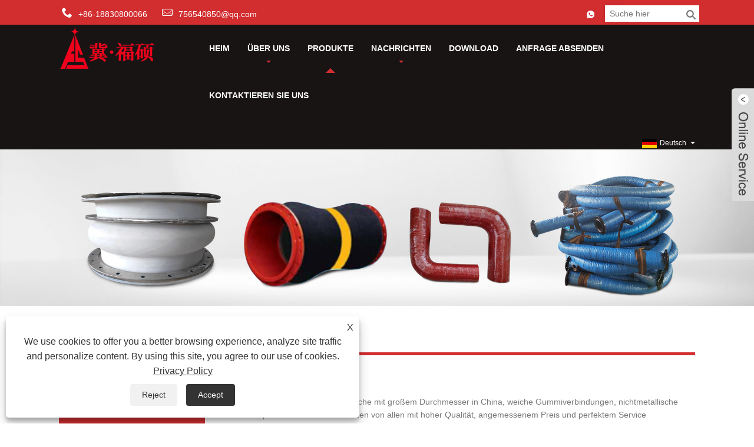

--- FILE ---
content_type: text/html; charset=utf-8
request_url: https://de.fushuorubber.com/products.html
body_size: 10855
content:

<!DOCTYPE HTML>
<html dir="ltr" lang="de">
<head>
    <meta charset="utf-8" />
    
<title>China Gummischlauch mit großem Durchmesser, weiche Gummiverbindung, nichtmetallische Rohrkompensatorfabrik - Fushuo</title>
<meta name="keywords" content="Gummischlauch mit großem Durchmesser, weiche Gummiverbindung, nichtmetallischer Rohrkompensator, China, Fabrik" />
<meta name="description" content="Kaufen Sie Gummischlauch mit großem Durchmesser, weiche Gummiverbindung, nichtmetallischer Rohrkompensator von der Fushuo-Fabrik. Sie können sicher sein, die Produkte in unserer Fabrik zu kaufen, und wir bieten Ihnen den besten Kundendienst und pünktliche Lieferung." />
<link rel="shortcut icon" href="/upload/6819/20220618102343453487.ico" type="image/x-icon" />
<!-- Global site tag (gtag.js) - Google Analytics -->
<script async src="https://www.googletagmanager.com/gtag/js?id=G-N40R06YKEQ"></script>
<script>
  window.dataLayer = window.dataLayer || [];
  function gtag(){dataLayer.push(arguments);}
  gtag('js', new Date());

  gtag('config', 'G-N40R06YKEQ');
</script>
<link rel="dns-prefetch" href="https://style.trade-cloud.com.cn" />
<link rel="dns-prefetch" href="https://i.trade-cloud.com.cn" />
    <meta name="viewport" content="width=device-width, minimum-scale=0.25, maximum-scale=1.6, initial-scale=1.0" />
    <meta name="apple-mobile-web-app-capable" content="yes" />
    <meta name="twitter:card" content="summary" />
    <meta name="twitter:title" content="China Gummischlauch mit großem Durchmesser, weiche Gummiverbindung, nichtmetallische Rohrkompensatorfabrik - Fushuo" />
    <meta name="twitter:description" content="Kaufen Sie Gummischlauch mit großem Durchmesser, weiche Gummiverbindung, nichtmetallischer Rohrkompensator von der Fushuo-Fabrik. Sie können sicher sein, die Produkte in unserer Fabrik zu kaufen, und wir bieten Ihnen den besten Kundendienst und pünktliche Lieferung." />
    <meta name="twitter:image" content="https://de.fushuorubber.com/upload/6819/20220618110840404522.png" />
    <meta property="og:type" content="product" />
    <meta property="og:site_name" content="Hebei Fushuo Metall Gummi Plastic Technology Co., Ltd." />
    <meta property="og:url" content="https://de.fushuorubber.com/products.html" />
    <meta property="og:title" content="China Gummischlauch mit großem Durchmesser, weiche Gummiverbindung, nichtmetallische Rohrkompensatorfabrik - Fushuo" />
    <meta property="og:description" content="Kaufen Sie Gummischlauch mit großem Durchmesser, weiche Gummiverbindung, nichtmetallischer Rohrkompensator von der Fushuo-Fabrik. Sie können sicher sein, die Produkte in unserer Fabrik zu kaufen, und wir bieten Ihnen den besten Kundendienst und pünktliche Lieferung." />
    <link href="https://de.fushuorubber.com/products.html" rel="canonical" />
    
    <link href="https://style.trade-cloud.com.cn/Template/22/css/global.css" rel="stylesheet" type="text/css" media="all" />
    <link href="https://style.trade-cloud.com.cn/Template/22/css/product_list.css" rel="stylesheet" type="text/css" media="all" />
    <link href="https://style.trade-cloud.com.cn/Template/22/css/blockcategories.css" rel="stylesheet" type="text/css" media="all" />
    <link href="https://style.trade-cloud.com.cn/css/jm.css?b=1.2.0.1" rel="stylesheet" type="text/css" media="all" />
    <link href="https://style.trade-cloud.com.cn/Template/22/css/category.css" rel="stylesheet" type="text/css" media="all" />
    
    <script type="application/ld+json">[
  {
    "@context": "https://schema.org/",
    "@type": "BreadcrumbList",
    "ItemListElement": [
      {
        "@type": "ListItem",
        "Name": "Heim",
        "Position": 1,
        "Item": "https://de.fushuorubber.com/"
      },
      {
        "@type": "ListItem",
        "Name": "Produkte",
        "Position": 2,
        "Item": "https://de.fushuorubber.com/products.html"
      }
    ]
  }
]</script>
    <link rel="alternate" hreflang="en"  href="https://www.fushuorubber.com/products.html"/>
<link rel="alternate" hreflang="x-default"  href="https://www.fushuorubber.com/products.html"/>
<link rel="alternate" hreflang="es"  href="https://es.fushuorubber.com/products.html"/>
<link rel="alternate" hreflang="pt"  href="https://pt.fushuorubber.com/products.html"/>
<link rel="alternate" hreflang="ru"  href="https://ru.fushuorubber.com/products.html"/>
<link rel="alternate" hreflang="fr"  href="https://fr.fushuorubber.com/products.html"/>
<link rel="alternate" hreflang="ja"  href="https://ja.fushuorubber.com/products.html"/>
<link rel="alternate" hreflang="de"  href="https://de.fushuorubber.com/products.html"/>
<link rel="alternate" hreflang="vi"  href="https://vi.fushuorubber.com/products.html"/>
<link rel="alternate" hreflang="it"  href="https://it.fushuorubber.com/products.html"/>
<link rel="alternate" hreflang="nl"  href="https://nl.fushuorubber.com/products.html"/>
<link rel="alternate" hreflang="th"  href="https://th.fushuorubber.com/products.html"/>
<link rel="alternate" hreflang="pl"  href="https://pl.fushuorubber.com/products.html"/>
<link rel="alternate" hreflang="ko"  href="https://ko.fushuorubber.com/products.html"/>
<link rel="alternate" hreflang="sv"  href="https://sv.fushuorubber.com/products.html"/>
<link rel="alternate" hreflang="hu"  href="https://hu.fushuorubber.com/products.html"/>
<link rel="alternate" hreflang="ms"  href="https://ms.fushuorubber.com/products.html"/>
<link rel="alternate" hreflang="bn"  href="https://bn.fushuorubber.com/products.html"/>
<link rel="alternate" hreflang="da"  href="https://da.fushuorubber.com/products.html"/>
<link rel="alternate" hreflang="fi"  href="https://fi.fushuorubber.com/products.html"/>
<link rel="alternate" hreflang="hi"  href="https://hi.fushuorubber.com/products.html"/>
<link rel="alternate" hreflang="tl"  href="https://tl.fushuorubber.com/products.html"/>
<link rel="alternate" hreflang="tr"  href="https://tr.fushuorubber.com/products.html"/>
<link rel="alternate" hreflang="ga"  href="https://ga.fushuorubber.com/products.html"/>
<link rel="alternate" hreflang="ar"  href="https://ar.fushuorubber.com/products.html"/>
<link rel="alternate" hreflang="id"  href="https://id.fushuorubber.com/products.html"/>
<link rel="alternate" hreflang="no"  href="https://no.fushuorubber.com/products.html"/>
<link rel="alternate" hreflang="ur"  href="https://ur.fushuorubber.com/products.html"/>
<link rel="alternate" hreflang="cs"  href="https://cs.fushuorubber.com/products.html"/>
<link rel="alternate" hreflang="el"  href="https://el.fushuorubber.com/products.html"/>
<link rel="alternate" hreflang="uk"  href="https://uk.fushuorubber.com/products.html"/>
<link rel="alternate" hreflang="jv"  href="https://jw.fushuorubber.com/products.html"/>
<link rel="alternate" hreflang="fa"  href="https://fa.fushuorubber.com/products.html"/>
<link rel="alternate" hreflang="ta"  href="https://ta.fushuorubber.com/products.html"/>
<link rel="alternate" hreflang="te"  href="https://te.fushuorubber.com/products.html"/>
<link rel="alternate" hreflang="ne"  href="https://ne.fushuorubber.com/products.html"/>
<link rel="alternate" hreflang="my"  href="https://my.fushuorubber.com/products.html"/>
<link rel="alternate" hreflang="bg"  href="https://bg.fushuorubber.com/products.html"/>
<link rel="alternate" hreflang="lo"  href="https://lo.fushuorubber.com/products.html"/>
<link rel="alternate" hreflang="la"  href="https://la.fushuorubber.com/products.html"/>
<link rel="alternate" hreflang="kk"  href="https://kk.fushuorubber.com/products.html"/>
<link rel="alternate" hreflang="eu"  href="https://eu.fushuorubber.com/products.html"/>
<link rel="alternate" hreflang="az"  href="https://az.fushuorubber.com/products.html"/>
<link rel="alternate" hreflang="sk"  href="https://sk.fushuorubber.com/products.html"/>
<link rel="alternate" hreflang="mk"  href="https://mk.fushuorubber.com/products.html"/>
<link rel="alternate" hreflang="lt"  href="https://lt.fushuorubber.com/products.html"/>
<link rel="alternate" hreflang="et"  href="https://et.fushuorubber.com/products.html"/>
<link rel="alternate" hreflang="ro"  href="https://ro.fushuorubber.com/products.html"/>
<link rel="alternate" hreflang="sl"  href="https://sl.fushuorubber.com/products.html"/>
<link rel="alternate" hreflang="mr"  href="https://mr.fushuorubber.com/products.html"/>
<link rel="alternate" hreflang="sr"  href="https://sr.fushuorubber.com/products.html"/>

    
<link href="https://style.trade-cloud.com.cn/Template/22/css/style.css" rel="stylesheet">
<link href="https://style.trade-cloud.com.cn/Template/22/css/mobile.css" rel="stylesheet" media="screen and (max-width:768px)">
<link href="https://style.trade-cloud.com.cn/Template/22/css/language.css" rel="stylesheet">
<link type="text/css" rel="stylesheet" href="https://style.trade-cloud.com.cn/Template/22/css/custom_service_on.css" />
<link type="text/css" rel="stylesheet" href="https://style.trade-cloud.com.cn/Template/22/css/custom_service_off.css" />
<script src="https://style.trade-cloud.com.cn/Template/22/js/jquery.min.js"></script>
<script src="https://style.trade-cloud.com.cn/Template/22/js/owl.carousel.js"></script>
</head>
<body>
    
<header class="head-wrapper">
    <nav class="topbar">
        <section class="layout">
            <div class="head-contact">
                <div class="head-phone"><span data-txt="Phone"><b>+86-18830800066</b></span><a href="tel://+86-18830800066"></a></div>
                <div class="head-email"><span data-txt="Email"><b><a href="/message.html">756540850@qq.com</a></b></span><a href="/message.html"></a></div>
            </div>
            <div class="language">
                <div class="language-info">
                    <div class="language-title">
                        <div class="language-flag"><a title="Deutsch" href="javascript:;"> <b class="country-flag"><img src="/upload/de.gif" alt="Deutsch" /></b> <span>Deutsch</span> </a></div>
                        <b class="language-ico"></b>
                    </div>
                    <div class="language-cont">
                        <ul>
                            <li class="language-flag"> <a title="English" href="https://www.fushuorubber.com"> <b class="country-flag"><img src="/upload/en.gif" alt="English" /></b> <span>English</span> </a> </li><li class="language-flag"> <a title="Español" href="//es.fushuorubber.com"> <b class="country-flag"><img src="/upload/es.gif" alt="Español" /></b> <span>Español</span> </a> </li><li class="language-flag"> <a title="Português" href="//pt.fushuorubber.com"> <b class="country-flag"><img src="/upload/pt.gif" alt="Português" /></b> <span>Português</span> </a> </li><li class="language-flag"> <a title="русский" href="//ru.fushuorubber.com"> <b class="country-flag"><img src="/upload/ru.gif" alt="русский" /></b> <span>русский</span> </a> </li><li class="language-flag"> <a title="Français" href="//fr.fushuorubber.com"> <b class="country-flag"><img src="/upload/fr.gif" alt="Français" /></b> <span>Français</span> </a> </li><li class="language-flag"> <a title="日本語" href="//ja.fushuorubber.com"> <b class="country-flag"><img src="/upload/ja.gif" alt="日本語" /></b> <span>日本語</span> </a> </li><li class="language-flag"> <a title="Deutsch" href="//de.fushuorubber.com"> <b class="country-flag"><img src="/upload/de.gif" alt="Deutsch" /></b> <span>Deutsch</span> </a> </li><li class="language-flag"> <a title="tiếng Việt" href="//vi.fushuorubber.com"> <b class="country-flag"><img src="/upload/vi.gif" alt="tiếng Việt" /></b> <span>tiếng Việt</span> </a> </li><li class="language-flag"> <a title="Italiano" href="//it.fushuorubber.com"> <b class="country-flag"><img src="/upload/it.gif" alt="Italiano" /></b> <span>Italiano</span> </a> </li><li class="language-flag"> <a title="Nederlands" href="//nl.fushuorubber.com"> <b class="country-flag"><img src="/upload/nl.gif" alt="Nederlands" /></b> <span>Nederlands</span> </a> </li><li class="language-flag"> <a title="ภาษาไทย" href="//th.fushuorubber.com"> <b class="country-flag"><img src="/upload/th.gif" alt="ภาษาไทย" /></b> <span>ภาษาไทย</span> </a> </li><li class="language-flag"> <a title="Polski" href="//pl.fushuorubber.com"> <b class="country-flag"><img src="/upload/pl.gif" alt="Polski" /></b> <span>Polski</span> </a> </li><li class="language-flag"> <a title="한국어" href="//ko.fushuorubber.com"> <b class="country-flag"><img src="/upload/ko.gif" alt="한국어" /></b> <span>한국어</span> </a> </li><li class="language-flag"> <a title="Svenska" href="//sv.fushuorubber.com"> <b class="country-flag"><img src="/upload/sv.gif" alt="Svenska" /></b> <span>Svenska</span> </a> </li><li class="language-flag"> <a title="magyar" href="//hu.fushuorubber.com"> <b class="country-flag"><img src="/upload/hu.gif" alt="magyar" /></b> <span>magyar</span> </a> </li><li class="language-flag"> <a title="Malay" href="//ms.fushuorubber.com"> <b class="country-flag"><img src="/upload/ms.gif" alt="Malay" /></b> <span>Malay</span> </a> </li><li class="language-flag"> <a title="বাংলা ভাষার" href="//bn.fushuorubber.com"> <b class="country-flag"><img src="/upload/bn.gif" alt="বাংলা ভাষার" /></b> <span>বাংলা ভাষার</span> </a> </li><li class="language-flag"> <a title="Dansk" href="//da.fushuorubber.com"> <b class="country-flag"><img src="/upload/da.gif" alt="Dansk" /></b> <span>Dansk</span> </a> </li><li class="language-flag"> <a title="Suomi" href="//fi.fushuorubber.com"> <b class="country-flag"><img src="/upload/fi.gif" alt="Suomi" /></b> <span>Suomi</span> </a> </li><li class="language-flag"> <a title="हिन्दी" href="//hi.fushuorubber.com"> <b class="country-flag"><img src="/upload/hi.gif" alt="हिन्दी" /></b> <span>हिन्दी</span> </a> </li><li class="language-flag"> <a title="Pilipino" href="//tl.fushuorubber.com"> <b class="country-flag"><img src="/upload/tl.gif" alt="Pilipino" /></b> <span>Pilipino</span> </a> </li><li class="language-flag"> <a title="Türkçe" href="//tr.fushuorubber.com"> <b class="country-flag"><img src="/upload/tr.gif" alt="Türkçe" /></b> <span>Türkçe</span> </a> </li><li class="language-flag"> <a title="Gaeilge" href="//ga.fushuorubber.com"> <b class="country-flag"><img src="/upload/ga.gif" alt="Gaeilge" /></b> <span>Gaeilge</span> </a> </li><li class="language-flag"> <a title="العربية" href="//ar.fushuorubber.com"> <b class="country-flag"><img src="/upload/ar.gif" alt="العربية" /></b> <span>العربية</span> </a> </li><li class="language-flag"> <a title="Indonesia" href="//id.fushuorubber.com"> <b class="country-flag"><img src="/upload/id.gif" alt="Indonesia" /></b> <span>Indonesia</span> </a> </li><li class="language-flag"> <a title="Norsk‎" href="//no.fushuorubber.com"> <b class="country-flag"><img src="/upload/no.gif" alt="Norsk‎" /></b> <span>Norsk‎</span> </a> </li><li class="language-flag"> <a title="تمل" href="//ur.fushuorubber.com"> <b class="country-flag"><img src="/upload/urdu.gif" alt="تمل" /></b> <span>تمل</span> </a> </li><li class="language-flag"> <a title="český" href="//cs.fushuorubber.com"> <b class="country-flag"><img src="/upload/cs.gif" alt="český" /></b> <span>český</span> </a> </li><li class="language-flag"> <a title="ελληνικά" href="//el.fushuorubber.com"> <b class="country-flag"><img src="/upload/el.gif" alt="ελληνικά" /></b> <span>ελληνικά</span> </a> </li><li class="language-flag"> <a title="український" href="//uk.fushuorubber.com"> <b class="country-flag"><img src="/upload/uk.gif" alt="український" /></b> <span>український</span> </a> </li><li class="language-flag"> <a title="Javanese" href="//jw.fushuorubber.com"> <b class="country-flag"><img src="/upload/javanese.gif" alt="Javanese" /></b> <span>Javanese</span> </a> </li><li class="language-flag"> <a title="فارسی" href="//fa.fushuorubber.com"> <b class="country-flag"><img src="/upload/fa.gif" alt="فارسی" /></b> <span>فارسی</span> </a> </li><li class="language-flag"> <a title="தமிழ்" href="//ta.fushuorubber.com"> <b class="country-flag"><img src="/upload/tamil.gif" alt="தமிழ்" /></b> <span>தமிழ்</span> </a> </li><li class="language-flag"> <a title="తెలుగు" href="//te.fushuorubber.com"> <b class="country-flag"><img src="/upload/telugu.gif" alt="తెలుగు" /></b> <span>తెలుగు</span> </a> </li><li class="language-flag"> <a title="नेपाली" href="//ne.fushuorubber.com"> <b class="country-flag"><img src="/upload/nepali.gif" alt="नेपाली" /></b> <span>नेपाली</span> </a> </li><li class="language-flag"> <a title="Burmese" href="//my.fushuorubber.com"> <b class="country-flag"><img src="/upload/my.gif" alt="Burmese" /></b> <span>Burmese</span> </a> </li><li class="language-flag"> <a title="български" href="//bg.fushuorubber.com"> <b class="country-flag"><img src="/upload/bg.gif" alt="български" /></b> <span>български</span> </a> </li><li class="language-flag"> <a title="ລາວ" href="//lo.fushuorubber.com"> <b class="country-flag"><img src="/upload/lo.gif" alt="ລາວ" /></b> <span>ລາວ</span> </a> </li><li class="language-flag"> <a title="Latine" href="//la.fushuorubber.com"> <b class="country-flag"><img src="/upload/la.gif" alt="Latine" /></b> <span>Latine</span> </a> </li><li class="language-flag"> <a title="Қазақша" href="//kk.fushuorubber.com"> <b class="country-flag"><img src="/upload/kk.gif" alt="Қазақша" /></b> <span>Қазақша</span> </a> </li><li class="language-flag"> <a title="Euskal" href="//eu.fushuorubber.com"> <b class="country-flag"><img src="/upload/eu.gif" alt="Euskal" /></b> <span>Euskal</span> </a> </li><li class="language-flag"> <a title="Azərbaycan" href="//az.fushuorubber.com"> <b class="country-flag"><img src="/upload/az.gif" alt="Azərbaycan" /></b> <span>Azərbaycan</span> </a> </li><li class="language-flag"> <a title="Slovenský jazyk" href="//sk.fushuorubber.com"> <b class="country-flag"><img src="/upload/sk.gif" alt="Slovenský jazyk" /></b> <span>Slovenský jazyk</span> </a> </li><li class="language-flag"> <a title="Македонски" href="//mk.fushuorubber.com"> <b class="country-flag"><img src="/upload/mk.gif" alt="Македонски" /></b> <span>Македонски</span> </a> </li><li class="language-flag"> <a title="Lietuvos" href="//lt.fushuorubber.com"> <b class="country-flag"><img src="/upload/lt.gif" alt="Lietuvos" /></b> <span>Lietuvos</span> </a> </li><li class="language-flag"> <a title="Eesti Keel" href="//et.fushuorubber.com"> <b class="country-flag"><img src="/upload/et.gif" alt="Eesti Keel" /></b> <span>Eesti Keel</span> </a> </li><li class="language-flag"> <a title="Română" href="//ro.fushuorubber.com"> <b class="country-flag"><img src="/upload/ro.gif" alt="Română" /></b> <span>Română</span> </a> </li><li class="language-flag"> <a title="Slovenski" href="//sl.fushuorubber.com"> <b class="country-flag"><img src="/upload/sl.gif" alt="Slovenski" /></b> <span>Slovenski</span> </a> </li><li class="language-flag"> <a title="मराठी" href="//mr.fushuorubber.com"> <b class="country-flag"><img src="/upload/marathi.gif" alt="मराठी" /></b> <span>मराठी</span> </a> </li><li class="language-flag"> <a title="Srpski језик" href="//sr.fushuorubber.com"> <b class="country-flag"><img src="/upload/sr.gif" alt="Srpski језик" /></b> <span>Srpski језик</span> </a> </li>
                        </ul>
                    </div>
                </div>
            </div>
            <div class="transall"></div>
            <ul class="head-social">
                <li><a href="https://api.whatsapp.com/send?phone=8618830800066&text=Hello" rel="nofollow" target="_blank"><img src="https://i.trade-cloud.com.cn/Template/22/images/so06.png" alt="WhatsApp"></a></li>
            </ul>
        </section>
    </nav>
    <section class="header">
        <section class="layout">
            <div class="logo"><img src="/upload/6819/20220618110840404522.png" alt="Hebei Fushuo Metall Gummi Plastic Technology Co., Ltd."></div>
            <nav class="nav-bar">
                <section class="nav-wrap">
                    <ul class="nav">
                        <li><a href="https://de.fushuorubber.com/" title="Heim">Heim</a></li><li><a href="https://de.fushuorubber.com/about.html" title="Über uns">Über uns</a><ul><li><a title="Über Fushuo" href="https://de.fushuorubber.com/about.html">Über Fushuo</a></li><li><a title="Produktanwendung" href="https://de.fushuorubber.com/about-361384.html">Produktanwendung</a></li><li><a title="Unser Zertifikat" href="https://de.fushuorubber.com/about-361386.html">Unser Zertifikat</a></li><li><a title="Produktionsausrüstung" href="https://de.fushuorubber.com/about-361388.html">Produktionsausrüstung</a></li><li><a title="Produktionsmarkt" href="https://de.fushuorubber.com/about-361390.html">Produktionsmarkt</a></li><li><a title="Unser Service" href="https://de.fushuorubber.com/about-361392.html">Unser Service</a></li></ul></li><li class="nav-current"><a href="https://de.fushuorubber.com/products.html" title="Produkte">Produkte</a><ul><li><a title="Gummischlauch" href="https://de.fushuorubber.com/rubber-tube">Gummischlauch</a><ul><li><a title="Gummischlauch mit großem Durchmesser" href="https://de.fushuorubber.com/large-diameter-rubber-tube">Gummischlauch mit großem Durchmesser</a></li><li><a title="Schlauch aus Silikonkautschuk" href="https://de.fushuorubber.com/silicone-rubber-tube">Schlauch aus Silikonkautschuk</a></li><li><a title="Stoffgummischlauch" href="https://de.fushuorubber.com/cloth-rubber-tube">Stoffgummischlauch</a></li></ul></li><li><a title="Weiche Verbindung" href="https://de.fushuorubber.com/soft-connection">Weiche Verbindung</a><ul><li><a title="Gummiweiche Verbindung" href="https://de.fushuorubber.com/rubber-soft-connection">Gummiweiche Verbindung</a></li><li><a title="Weiche Silikonverbindung" href="https://de.fushuorubber.com/silicone-soft-connection">Weiche Silikonverbindung</a></li></ul></li><li><a title="Rohrkompensator" href="https://de.fushuorubber.com/pipe-compensator">Rohrkompensator</a><ul><li><a title="Nichtmetallischer Rohrkompensator" href="https://de.fushuorubber.com/non-metallic-pipe-compensator">Nichtmetallischer Rohrkompensator</a></li><li><a title="Luftkanal-Fasergewebekompensator" href="https://de.fushuorubber.com/air-duct-fiber-fabric-compensator">Luftkanal-Fasergewebekompensator</a></li></ul></li></ul></li><li><a href="https://de.fushuorubber.com/news.html" title="Nachrichten">Nachrichten</a><ul><li><a title="Blog" href="https://de.fushuorubber.com/news-90555.html">Blog</a></li><li><a title="Unternehmensnachrichten" href="https://de.fushuorubber.com/news-87877.html">Unternehmensnachrichten</a></li><li><a title="Branchen-News" href="https://de.fushuorubber.com/news-87879.html">Branchen-News</a></li><li><a title="FAQ" href="https://de.fushuorubber.com/news-87881.html">FAQ</a></li></ul></li><li><a href="https://de.fushuorubber.com/download.html" title="Download">Download</a></li><li><a href="https://de.fushuorubber.com/message.html" title="Anfrage absenden">Anfrage absenden</a></li><li><a href="https://de.fushuorubber.com/contact.html" title="Kontaktieren Sie uns">Kontaktieren Sie uns</a></li>
                    </ul>
                </section>
                <section class="head-search-wrap">
                    <b class="head-search-ico"></b>
                    <section class="head-search-bg">
                        <div class="head-search">
                            <input class="search-ipt" type="text" placeholder="Suche hier" name="s" id="s">
                            <input class="search-btn" type="button" id="searchsubmit" value="" onclick="window.location.href='/products.html?keyword='+MM_findObj('s').value">
                        </div>
                    </section>
                </section>
            </nav>
        </section>
    </section>
</header>
<script>
    function MM_findObj(n, d) {
        var p, i, x; if (!d) d = document; if ((p = n.indexOf("?")) > 0 && parent.frames.length) {
            d = parent.frames[n.substring(p + 1)].document; n = n.substring(0, p);
        }
        if (!(x = d[n]) && d.all) x = d.all[n]; for (i = 0; !x && i < d.forms.length; i++) x = d.forms[i][n];
        for (i = 0; !x && d.layers && i < d.layers.length; i++) x = MM_findObj(n, d.layers[i].document);
        if (!x && d.getElementById) x = d.getElementById(n); return x;
    }
</script>
    <div class="nav-banner page-banner">
        <div class="page-bannertxt">
            
        </div>
        <a class="item"><img src="/upload/6819/20220618225156995571.jpg" /></a>
    </div>
    <script type="text/javascript" src="https://style.trade-cloud.com.cn/js/global.js"></script>
    <script type="text/javascript" src="https://style.trade-cloud.com.cn/js/treeManagement.js"></script>
    <script type="text/javascript" src="/js/js.js"></script>
    <div id="page">
        <div class="columns-container">
            <div id="columns" class="container">
                <div class="breadcrumb clearfix">
                    <a class="home" href="/"><i class="icon-home">Heim</i></a>
                    <span class="navigation-pipe">&gt;</span>
                    <span class="navigation_page"> <a href="https://de.fushuorubber.com/products.html" title="Produkte">Produkte</a></span> 
                </div>
                <div class="row">
                    <div id="top_column" class="center_column col-xs-12 col-sm-12"></div>
                </div>
                <div class="row">

                    

                    <div id="left_column" class="column col-xs-12 col-sm-3">
                        
<div id="categories_block_left" class="block">
    <form class="left-search" action="/products.html" method="get" style="">
        <input type="text" class="search-t" name="keyword" id="search-t" placeholder="Search" required="required" />
        <input id="search-b" class="search-b" type="submit" value="" />
    </form>
    <h2 class="title_block">Produkte</h2>
    <div class="block_content">
        <ul class="tree dhtml" style="display: block;">
            <li><h3><a href="/rubber-tube">Gummischlauch</a></h3><ul><li><a href="/large-diameter-rubber-tube">Gummischlauch mit großem Durchmesser</a></li><li><a href="/silicone-rubber-tube">Schlauch aus Silikonkautschuk</a></li><li><a href="/cloth-rubber-tube">Stoffgummischlauch</a></li></ul></li><li><h3><a href="/soft-connection">Weiche Verbindung</a></h3><ul><li><a href="/rubber-soft-connection">Gummiweiche Verbindung</a></li><li><a href="/silicone-soft-connection">Weiche Silikonverbindung</a></li></ul></li><li><h3><a href="/pipe-compensator">Rohrkompensator</a></h3><ul><li><a href="/non-metallic-pipe-compensator">Nichtmetallischer Rohrkompensator</a></li><li><a href="/air-duct-fiber-fabric-compensator">Luftkanal-Fasergewebekompensator</a></li></ul></li>
        </ul>
    </div>
</div>
<div id="new-products_block_right" class="block products_block">
    <h2 class="title_block">Neue Produkte</h2>
    <div class="block_content products-block">
        <ul class="products">
            <li class="clearfix"><a class="products-block-image" href="/concrete-delivery-rubber-tube.html"><img class="replace-2x img-responsive" src="/upload/6819/concrete-delivery-rubber-tube_308855.jpg" alt="Betonförderschlauch aus Gummi" style="width:100px;" onerror="this.src='https://i.trade-cloud.com.cn/images/noimage.gif'"/></a><div class="product-content"><h5><a class="product-name" href="/concrete-delivery-rubber-tube.html">Betonförderschlauch aus Gummi</a></h5><div class="price-box"></div></div></li><li class="clearfix"><a class="products-block-image" href="/large-bore-hose.html"><img class="replace-2x img-responsive" src="/upload/6819/large-diameter-rubber-tube_553916.jpg" alt="Schlauch mit großer Bohrung" style="width:100px;" onerror="this.src='https://i.trade-cloud.com.cn/images/noimage.gif'"/></a><div class="product-content"><h5><a class="product-name" href="/large-bore-hose.html">Schlauch mit großer Bohrung</a></h5><div class="price-box"></div></div></li><li class="clearfix"><a class="products-block-image" href="/concrete-delivery-hose-rubber-tube.html"><img class="replace-2x img-responsive" src="/upload/6819/concrete-delivery-hose-rubber-tube_724716.jpg" alt="Betonschlauch Gummischlauch" style="width:100px;" onerror="this.src='https://i.trade-cloud.com.cn/images/noimage.gif'"/></a><div class="product-content"><h5><a class="product-name" href="/concrete-delivery-hose-rubber-tube.html">Betonschlauch Gummischlauch</a></h5><div class="price-box"></div></div></li><li class="clearfix"><a class="products-block-image" href="/flanged-dredging-hose-rubber-tube.html"><img class="replace-2x img-responsive" src="/upload/6819/flanged-dredging-hose-rubber-tube_11554.jpg" alt="Geflanschter Baggerschlauch Gummischlauch" style="width:100px;" onerror="this.src='https://i.trade-cloud.com.cn/images/noimage.gif'"/></a><div class="product-content"><h5><a class="product-name" href="/flanged-dredging-hose-rubber-tube.html">Geflanschter Baggerschlauch Gummischlauch</a></h5><div class="price-box"></div></div></li>
        </ul>
        <div>
            <li><a class="btn btn-default button button-small" href="/products.html"><span>Alle neuen Produkte</span></a></li>
        </div>
    </div>
</div>

                    </div>
                    <div id="center_column" class="center_column col-xs-12 col-sm-9">
                        <div class="content_scene_cat">
                            <!-- Category image -->
                            <div class="content_scene_cat_bg">
                                <div class="cat_desc">
                                    <span class="category-name">
                                        <h1>Produkte</h1>
                                    </span>
                                    <div id="category_description_short" class="rteu">Unsere Fabrik bietet Gummischläuche mit großem Durchmesser in China, weiche Gummiverbindungen, nichtmetallische Rohrkompensatoren usw. Wir werden von allen mit hoher Qualität, angemessenem Preis und perfektem Service anerkannt.</div>
                                </div>
                            </div>
                        </div>


                        <div class="poorder">
                            <dl class="tab-list">
                                <dt>View as&nbsp;&nbsp;</dt>
                                <dd class="list"><span class="current" id="ert"></span></dd>
                                &nbsp;<dd class="list1">
                                    <span class="" id="uioi"></span>

                                </dd>
                            </dl>
                        </div>




                        <script type="text/javascript">
                            $(document).ready(function () {

                                $("#uioi").click(function () {
                                    $(".product_list").addClass("show-detail");
                                    $(".list span").removeClass("current");
                                    $(".list1 span").addClass("current");
                                    setCookie("prolist", "1", 30);
                                });

                                $("#ert").click(function () {
                                    $(".product_list").removeClass("show-detail");
                                    $(".list span").addClass("current");
                                    $(".list1 span").removeClass("current");
                                    setCookie("prolist", "0", 30);
                                });
                            });
                            function setCookie(cname, cvalue, exdays) {
                                var d = new Date();
                                d.setTime(d.getTime() + (exdays * 24 * 60 * 60 * 1000));
                                var expires = "expires=" + d.toGMTString();
                                document.cookie = cname + "=" + cvalue + "; " + expires;
                            }
                            function getCookie(cname) {
                                var name = cname + "=";
                                var ca = document.cookie.split(';');
                                for (var i = 0; i < ca.length; i++) {
                                    var c = ca[i].trim();
                                    if (c.indexOf(name) == 0) { return c.substring(name.length, c.length); }
                                }
                                return "";
                            }
                        </script>

                        <ul class="product_list grid row">
                            <li class="ajax_block_product col-xs-12 col-sm-6 last-line last-item-of-tablet-line last-mobile-line"><div class="product-container"><div class="left-block col-sm-4"><div class="product-image-container"> <a class="product_img_link" href="https://de.fushuorubber.com/large-diameter-suction-discharge-rubber-hose.html" itemprop="url" title="Saugentladung mit großem Durchmesser Gummischlauch großer Durchmesser"> <img class="replace-2x img-responsive" src="/upload/6819/large-diameter-suction-discharge-rubber-hose_947246.png" itemprop="image" alt="Saugentladung mit großem Durchmesser Gummischlauch großer Durchmesser" title="Saugentladung mit großem Durchmesser Gummischlauch großer Durchmesser" onerror="this.src='https://i.trade-cloud.com.cn/images/noimage.gif'"/></a></div></div><div class="right-block"><h2 itemprop="name"><a class="product-name" href="https://de.fushuorubber.com/large-diameter-suction-discharge-rubber-hose.html" itemprop="url" title="Saugentladung mit großem Durchmesser Gummischlauch großer Durchmesser">Saugentladung mit großem Durchmesser Gummischlauch großer Durchmesser</a></h2><p class="product-desc" itemprop="description">Chinas Saugentladungs-Gummischlauch mit großem Durchmesser ist ein hochwertiges Produkt, das von Fushuo hergestellt wird. Der Saug- und Entladungsschlauch mit großer Durchmesser besteht aus hochfestem Stahldraht und kann hohem Druck und schwerer Last ohne Versagen standhalten.</p><div class="button-container"><a class="button ajax_add_to_cart_button1 btn btn-default topi" href="https://de.fushuorubber.com/large-diameter-suction-discharge-rubber-hose.html" title="Saugentladung mit großem Durchmesser Gummischlauch großer Durchmesser"><span>Weiterlesen</span></a><a class="button ajax_add_to_cart_button1 btn btn-default" href="https://de.fushuorubber.com/message.html" rel="nofollow" title="Anfrage absenden" data-id-product="10" onclick="Inqury_click('3716964')"> <span>Anfrage absenden</span> </a></div></div></div></li><li class="ajax_block_product col-xs-12 col-sm-6 last-line last-item-of-tablet-line last-mobile-line"><div class="product-container"><div class="left-block col-sm-4"><div class="product-image-container"> <a class="product_img_link" href="https://de.fushuorubber.com/food-grade-silicone-hose.html" itemprop="url" title="Silikonschlauch von Lebensmitteln"> <img class="replace-2x img-responsive" src="/upload/6819/food-grade-silicone-hose_351391.png" itemprop="image" alt="Silikonschlauch von Lebensmitteln" title="Silikonschlauch von Lebensmitteln" onerror="this.src='https://i.trade-cloud.com.cn/images/noimage.gif'"/></a></div></div><div class="right-block"><h2 itemprop="name"><a class="product-name" href="https://de.fushuorubber.com/food-grade-silicone-hose.html" itemprop="url" title="Silikonschlauch von Lebensmitteln">Silikonschlauch von Lebensmitteln</a></h2><p class="product-desc" itemprop="description">Für diejenigen, die eine optimale Leistung und Haltbarkeit in ihren industriellen Anwendungen suchen, ist der Silikonschlauch von Fushuo ein in China hergestelltes erstklassiges Produkt. Dieses Röhrchen wurde mit hochwertigem Silikonmaterial hergestellt und wurde so konzipiert, dass sie den härtesten Bedingungen standhalten und außergewöhnliche Leistungsniveaus liefern.</p><div class="button-container"><a class="button ajax_add_to_cart_button1 btn btn-default topi" href="https://de.fushuorubber.com/food-grade-silicone-hose.html" title="Silikonschlauch von Lebensmitteln"><span>Weiterlesen</span></a><a class="button ajax_add_to_cart_button1 btn btn-default" href="https://de.fushuorubber.com/message.html" rel="nofollow" title="Anfrage absenden" data-id-product="10" onclick="Inqury_click('3716963')"> <span>Anfrage absenden</span> </a></div></div></div></li><li class="ajax_block_product col-xs-12 col-sm-6 last-line last-item-of-tablet-line last-mobile-line"><div class="product-container"><div class="left-block col-sm-4"><div class="product-image-container"> <a class="product_img_link" href="https://de.fushuorubber.com/food-grade-transparent-silicone-tube.html" itemprop="url" title="Transparente Silikonrohre mit Lebensmittelqualität"> <img class="replace-2x img-responsive" src="/upload/6819/food-grade-transparent-silicone-tube_603736.png" itemprop="image" alt="Transparente Silikonrohre mit Lebensmittelqualität" title="Transparente Silikonrohre mit Lebensmittelqualität" onerror="this.src='https://i.trade-cloud.com.cn/images/noimage.gif'"/></a></div></div><div class="right-block"><h2 itemprop="name"><a class="product-name" href="https://de.fushuorubber.com/food-grade-transparent-silicone-tube.html" itemprop="url" title="Transparente Silikonrohre mit Lebensmittelqualität">Transparente Silikonrohre mit Lebensmittelqualität</a></h2><p class="product-desc" itemprop="description">Wenn Sie nach einem in China hergestellten transparenten Silikonröhre im Lebensmittel suchen, sind Sie bei Fushuos Stoff Silicon -Gummi -Röhrchen genau richtig. Dieses Röhrchen wurde mit den besten Silikonmaterialien hergestellt und ist so konstruiert, dass sie eine hervorragende Leistung und Haltbarkeit für eine Vielzahl von industriellen Anwendungen liefert.</p><div class="button-container"><a class="button ajax_add_to_cart_button1 btn btn-default topi" href="https://de.fushuorubber.com/food-grade-transparent-silicone-tube.html" title="Transparente Silikonrohre mit Lebensmittelqualität"><span>Weiterlesen</span></a><a class="button ajax_add_to_cart_button1 btn btn-default" href="https://de.fushuorubber.com/message.html" rel="nofollow" title="Anfrage absenden" data-id-product="10" onclick="Inqury_click('3716962')"> <span>Anfrage absenden</span> </a></div></div></div></li><li class="ajax_block_product col-xs-12 col-sm-6 last-line last-item-of-tablet-line last-mobile-line"><div class="product-container"><div class="left-block col-sm-4"><div class="product-image-container"> <a class="product_img_link" href="https://de.fushuorubber.com/food-grade-rubber-hose.html" itemprop="url" title="Gummischlauch in Lebensmittelqualität"> <img class="replace-2x img-responsive" src="/upload/6819/food-grade-rubber-hose_115213.png" itemprop="image" alt="Gummischlauch in Lebensmittelqualität" title="Gummischlauch in Lebensmittelqualität" onerror="this.src='https://i.trade-cloud.com.cn/images/noimage.gif'"/></a></div></div><div class="right-block"><h2 itemprop="name"><a class="product-name" href="https://de.fushuorubber.com/food-grade-rubber-hose.html" itemprop="url" title="Gummischlauch in Lebensmittelqualität">Gummischlauch in Lebensmittelqualität</a></h2><p class="product-desc" itemprop="description">Als Lieferant, der sich auf Förderlösungen für die Lebensmittelindustrie konzentriert, versteht Fushuo die Kernposition von „Sicherheit“ und „Qualität“ in der Lebensmittelproduktion. Heute möchten wir China Food Grade Rubber Hose vorstellen, das unabhängig entwickelt und produziert wird. Es ist nicht nur die perfekte Kombination aus Leistung und Haltbarkeit, sondern auch ein vertrauenswürdiger Partner bei Ihrer Lebensmittelverarbeitung.​</p><div class="button-container"><a class="button ajax_add_to_cart_button1 btn btn-default topi" href="https://de.fushuorubber.com/food-grade-rubber-hose.html" title="Gummischlauch in Lebensmittelqualität"><span>Weiterlesen</span></a><a class="button ajax_add_to_cart_button1 btn btn-default" href="https://de.fushuorubber.com/message.html" rel="nofollow" title="Anfrage absenden" data-id-product="10" onclick="Inqury_click('3716961')"> <span>Anfrage absenden</span> </a></div></div></div></li><li class="ajax_block_product col-xs-12 col-sm-6 last-line last-item-of-tablet-line last-mobile-line"><div class="product-container"><div class="left-block col-sm-4"><div class="product-image-container"> <a class="product_img_link" href="https://de.fushuorubber.com/flexible-high-clear-silicone-rubber-tubing.html" itemprop="url" title="Flexibler, hochtransparenter Silikonkautschukschlauch"> <img class="replace-2x img-responsive" src="/upload/6819/flexible-high-clear-silicone-rubber-tubing_265305.png" itemprop="image" alt="Flexibler, hochtransparenter Silikonkautschukschlauch" title="Flexibler, hochtransparenter Silikonkautschukschlauch" onerror="this.src='https://i.trade-cloud.com.cn/images/noimage.gif'"/></a></div></div><div class="right-block"><h2 itemprop="name"><a class="product-name" href="https://de.fushuorubber.com/flexible-high-clear-silicone-rubber-tubing.html" itemprop="url" title="Flexibler, hochtransparenter Silikonkautschukschlauch">Flexibler, hochtransparenter Silikonkautschukschlauch</a></h2><p class="product-desc" itemprop="description">Leistung in der Industrie In industriellen Übertragungssystemen ist ein Schlauch, der Haltbarkeit und Komfort vereint, von entscheidender Bedeutung. Der flexible, hochklare Silikonkautschukschlauch von Fushuo ist als qualitativ hochwertiges, von China unabhängig entwickeltes Produkt die vertrauenswürdige Wahl vieler Unternehmen mit hervorragender Leistung und passt sich perfekt an die Übertragungsanforderungen verschiedener komplexer Industrieszenarien an.</p><div class="button-container"><a class="button ajax_add_to_cart_button1 btn btn-default topi" href="https://de.fushuorubber.com/flexible-high-clear-silicone-rubber-tubing.html" title="Flexibler, hochtransparenter Silikonkautschukschlauch"><span>Weiterlesen</span></a><a class="button ajax_add_to_cart_button1 btn btn-default" href="https://de.fushuorubber.com/message.html" rel="nofollow" title="Anfrage absenden" data-id-product="10" onclick="Inqury_click('3716960')"> <span>Anfrage absenden</span> </a></div></div></div></li><li class="ajax_block_product col-xs-12 col-sm-6 last-line last-item-of-tablet-line last-mobile-line"><div class="product-container"><div class="left-block col-sm-4"><div class="product-image-container"> <a class="product_img_link" href="https://de.fushuorubber.com/thin-wall-tube.html" itemprop="url" title="Dünne Wandrohr"> <img class="replace-2x img-responsive" src="/upload/6819/thin-wall-tube_990380.png" itemprop="image" alt="Dünne Wandrohr" title="Dünne Wandrohr" onerror="this.src='https://i.trade-cloud.com.cn/images/noimage.gif'"/></a></div></div><div class="right-block"><h2 itemprop="name"><a class="product-name" href="https://de.fushuorubber.com/thin-wall-tube.html" itemprop="url" title="Dünne Wandrohr">Dünne Wandrohr</a></h2><p class="product-desc" itemprop="description">Fushuos dünner Wandrohr mit Präzision und Exzellenz in China ist ein erstklassiges Produkt, das qualitativ hochwertiges Silikonmaterial bietet, das hervorragende Leistung und bemerkenswerte Haltbarkeit in verschiedenen industriellen Umgebungen liefert.</p><div class="button-container"><a class="button ajax_add_to_cart_button1 btn btn-default topi" href="https://de.fushuorubber.com/thin-wall-tube.html" title="Dünne Wandrohr"><span>Weiterlesen</span></a><a class="button ajax_add_to_cart_button1 btn btn-default" href="https://de.fushuorubber.com/message.html" rel="nofollow" title="Anfrage absenden" data-id-product="10" onclick="Inqury_click('3716959')"> <span>Anfrage absenden</span> </a></div></div></div></li>
                        </ul>
                        <div class="content_sortPagiBar">
                            <div class="bottom-pagination-content clearfix">
                                <div id="pagination_bottom" class="pagination clearfix"></div>
                                <div class="product-count">
                                    <div id="page">
                                        <div id="turn_page">
                                            <span><a href="//de.fushuorubber.com/products.html" class="page_button"><em class="icon_page_prev"></em>&nbsp;</a></span><span><font class="page_item_current">1</font></span><span><a href="//de.fushuorubber.com/products-2.html" class="page_item">2</a></span><span><a href="//de.fushuorubber.com/products-3.html" class="page_item">3</a></span><span><a href="//de.fushuorubber.com/products-4.html" class="page_item">4</a></span><span><a href="//de.fushuorubber.com/products-5.html" class="page_item">5</a></span>...<span><a href="//de.fushuorubber.com/products-16.html" class="page_item">16</a></span><span class="page_last"><a href="//de.fushuorubber.com/products-2.html" class="page_button">&nbsp;<em class="icon_page_next"></em></a></font>
                                        </div>
                                    </div>
                                </div>
                            </div>
                        </div>
                        <div class="protip">
                            
                        </div>
                        <div class="maeta">
                            
                        </div>


                    </div>

                     
                </div>
            </div>
        </div>
    </div>
    
<footer class="foot-wrapper">
    <section class="foot-items">
        <section class="layout">
            <section class="foot-item foot-contact foot-item-hide">
                <h2 class="foot-tit">Kontaktiere uns</h2>
                <div class="foot-cont">
                    <ul>
                        <li class="foot-addr">Adresse: Hebei Fushuo Metal Gummi and Plastic Technology Co., Ltd., Duqiao Wangwuzhuang Dorf, Jingxian County, Stadt Hebei, Provinz Hebei</li><li class="foot-phone">Tel:<a href="tel:+86-18830800066">+86-18830800066</a></li><li class="foot-phone">Telefon:<a href="tel:+86-18830800066">+86-18830800066</a></li> <li class="foot-email">Email: <a href="https://de.fushuorubber.com/message.html" title="756540850@qq.com"> 756540850@qq.com</a></li>
                    </ul>
                </div>
            </section>
            <section class="foot-item foot-inquiry foot-item-hide">
                <h2 class="foot-tit">Anfrage für Preisliste</h2>
                <div class="foot-cont">
                    <p>
                        Für Anfragen zu unseren Produkten oder Preislisten hinterlassen Sie uns bitte Ihre E-Mail und wir werden uns innerhalb von 24 Stunden mit Ihnen in Verbindung setzen.
                    </p>
                    <div class="subscribe">
                        <div class="subscribe-form">
                            <input class="subscribe-ipt" type="text" id="AddEmail" value="Ihre E-Mail-Adresse">
                            <input class="subscribe-btn" type="button" value="JETZT ANFRAGEN" onclick="AddEmail11('','E-Mail-Formatfehler！','Stellen Sie das Intervall auf 5 Sekunden ein！')">
                        </div>
                    </div>
                </div>
            </section>
            <section class="foot-item foot-blog">
                <h2 class="foot-tit">Neuesten Nachrichten</h2>
                <div class="foot-cont">
                    <div class="blog-slides">
                        <ul class="slides ">
                            <li class="foot-blog-item"><div class="blog-cont"><h3 class="blog-cont-title"><a href="https://de.fushuorubber.com/news-show-1041613.html" title="Die Vorteile des Gummi -Röhrchens großer Durchmesser"></a></h3><div class="blog-cont-pic"><a href="https://de.fushuorubber.com/news-show-1041613.html"><img src="/upload/6819/20240921170211271479.jpg" alt="Die Vorteile des Gummi -Röhrchens großer Durchmesser" title="Die Vorteile des Gummi -Röhrchens großer Durchmesser" onerror="this.src='https://i.trade-cloud.com.cn/images/noimage.gif'"></a></div><div class="blog-cont-detail"><a href="https://de.fushuorubber.com/news-show-1041613.html" title="Die Vorteile des Gummi -Röhrchens großer Durchmesser">Die Vorteile des Gummi -Röhrchens großer Durchmesser</a><span class="blog-cont-time">2024/09/21</span><div class="blog-cont-title"><p><a href="https://de.fushuorubber.com/news-show-1041613.html" title="Die Vorteile des Gummi -Röhrchens großer Durchmesser">In der Welt der industriellen Herstellung und Verarbeitung ist die Verwendung von Gummischläuchen und Schläuchen unerlässlich. Sie spielen eine wichtige Rolle bei der Übertragung v......</a></p></div></div></div></li><li class="foot-blog-item"><div class="blog-cont"><h3 class="blog-cont-title"><a href="https://de.fushuorubber.com/news-show-1040896.html" title="Merkmale des Gummischlauchs mit großem Durchmesser"></a></h3><div class="blog-cont-pic"><a href="https://de.fushuorubber.com/news-show-1040896.html"><img src="/upload/6819/20240617161647850267.jpg" alt="Merkmale des Gummischlauchs mit großem Durchmesser" title="Merkmale des Gummischlauchs mit großem Durchmesser" onerror="this.src='https://i.trade-cloud.com.cn/images/noimage.gif'"></a></div><div class="blog-cont-detail"><a href="https://de.fushuorubber.com/news-show-1040896.html" title="Merkmale des Gummischlauchs mit großem Durchmesser">Merkmale des Gummischlauchs mit großem Durchmesser</a><span class="blog-cont-time">2024/06/17</span><div class="blog-cont-title"><p><a href="https://de.fushuorubber.com/news-show-1040896.html" title="Merkmale des Gummischlauchs mit großem Durchmesser">Gummischläuche mit großem Durchmesser verfügen über viele wichtige Eigenschaften, die sie zu einer hervorragenden Wahl für eine Vielzahl industrieller Anwendungen machen. Diese Roh......</a></p></div></div></div></li><li class="foot-blog-item"><div class="blog-cont"><h3 class="blog-cont-title"><a href="https://de.fushuorubber.com/news-show-1040794.html" title="Warum sollten Sie sich für eine externe Erdgas-Soft-Verbindung entscheiden?"></a></h3><div class="blog-cont-pic"><a href="https://de.fushuorubber.com/news-show-1040794.html"><img src="/upload/6819/20240511101547186303.jpg" alt="Warum sollten Sie sich für eine externe Erdgas-Soft-Verbindung entscheiden?" title="Warum sollten Sie sich für eine externe Erdgas-Soft-Verbindung entscheiden?" onerror="this.src='https://i.trade-cloud.com.cn/images/noimage.gif'"></a></div><div class="blog-cont-detail"><a href="https://de.fushuorubber.com/news-show-1040794.html" title="Warum sollten Sie sich für eine externe Erdgas-Soft-Verbindung entscheiden?">Warum sollten Sie sich für eine externe Erdgas-Soft-Verbindung entscheiden?</a><span class="blog-cont-time">2024/05/11</span><div class="blog-cont-title"><p><a href="https://de.fushuorubber.com/news-show-1040794.html" title="Warum sollten Sie sich für eine externe Erdgas-Soft-Verbindung entscheiden?">Outside Natural Gas Soft Connection ist eine Art Verbindungsmethode in Rohrleitungssystemen, die aus flexiblen Materialien wie Gummi, Kunststoff oder Metall bestehen. Es kann zwei ......</a></p></div></div></div></li><li class="foot-blog-item"><div class="blog-cont"><h3 class="blog-cont-title"><a href="https://de.fushuorubber.com/news-show-1040793.html" title="So pflegen Sie den Gummischlauch für die Betonförderung"></a></h3><div class="blog-cont-pic"><a href="https://de.fushuorubber.com/news-show-1040793.html"><img src="/upload/6819/20240511095721752987.jpg" alt="So pflegen Sie den Gummischlauch für die Betonförderung" title="So pflegen Sie den Gummischlauch für die Betonförderung" onerror="this.src='https://i.trade-cloud.com.cn/images/noimage.gif'"></a></div><div class="blog-cont-detail"><a href="https://de.fushuorubber.com/news-show-1040793.html" title="So pflegen Sie den Gummischlauch für die Betonförderung">So pflegen Sie den Gummischlauch für die Betonförderung</a><span class="blog-cont-time">2024/05/11</span><div class="blog-cont-title"><p><a href="https://de.fushuorubber.com/news-show-1040793.html" title="So pflegen Sie den Gummischlauch für die Betonförderung">Gummischläuche für die Betonlieferung sind ein wichtiges Baumaterial, das häufig bei Bauprojekten und Betontransportprozessen verwendet wird. Um die Lebensdauer des Betongummischla......</a></p></div></div></div></li><li class="foot-blog-item"><div class="blog-cont"><h3 class="blog-cont-title"><a href="https://de.fushuorubber.com/news-show-1040792.html" title="Die Vorteile von Rubber Soft Connection"></a></h3><div class="blog-cont-pic"><a href="https://de.fushuorubber.com/news-show-1040792.html"><img src="/upload/6819/20240220142250329138.jpg" alt="Die Vorteile von Rubber Soft Connection" title="Die Vorteile von Rubber Soft Connection" onerror="this.src='https://i.trade-cloud.com.cn/images/noimage.gif'"></a></div><div class="blog-cont-detail"><a href="https://de.fushuorubber.com/news-show-1040792.html" title="Die Vorteile von Rubber Soft Connection">Die Vorteile von Rubber Soft Connection</a><span class="blog-cont-time">2024/02/20</span><div class="blog-cont-title"><p><a href="https://de.fushuorubber.com/news-show-1040792.html" title="Die Vorteile von Rubber Soft Connection">Gummiweichverbindungen, auch flexible Gummiverbindungen genannt, sind Verbindungsarten aus Gummi, mit denen zwei Rohre oder Komponenten miteinander verbunden werden. Diese Verbindu......</a></p></div></div></div></li>
                        </ul>
                    </div>
                </div>
            </section>
        </section>
    </section>
    <section class="footer">
        <div class="copyright">
            Copyright © 2022 Hebei Fushuo Metall Gummi Plastic Technology Co., Ltd. - Gummi -Rohr, weicher Anschluss, Rohrkompensator - Alle Rechte vorbehalten.
        </div>
        <div class="foot-nav">
            <ul>
                <li><a href="/links.html">Verknüpfungen</a></li>
                <li><a href="/sitemap.html">Sitemap</a></li>
                <li><a href="/rss.xml">RSS</a></li>
                <li><a href="/sitemap.xml">XML</a></li>
                <li><a href="/privacy-policy.html" rel="nofollow" target="_blank">Privacy Policy</a></li>
            </ul>
        </div>
    </section>
</footer>
<style>
.logo {
    margin-top: 5px;
}
.content_scene_cat p {
    margin-bottom: 15px;
}
/* about */
.cat_desc img{
max-width:100%;
}
/* product */
#Descrip img{
max-width:100%;
margin:10px auto;
display: table-cell;
}

#page .rte a {
    float: none;
    padding: 0;
}
</style><style>
.head-wrapper-fix .header {
    background-color: #181414;
}
.block .title_block, .block h4 {
    background: #d22e30;
    border-top: 5px solid #d22e30;
}
.button.button-small {
    background: #d22e30;
    border-color: #d22e30;
}
.button.button-small span {
    border-color: #d22e30;
}
.content_scene_cat {
    border-top: 5px solid #d22e30;
}
.button.ajax_add_to_cart_button1 {
    background: #d22e30 none repeat scroll 0 0;
}
.button.ajax_add_to_cart_button1:hover {
    background: #8b0b0c none repeat scroll 0 0;
}
#turn_page .page_item_current {
    background: #d22e30 none repeat scroll 0 0;
}
.n_Download ul li p {
    background-color: #d22e30;
}
/* Product Details */
.shown_products_a_right h4 a {
    background-color: #d22e30;
}
.shown_products_b_a h2 {
    background-color: #d22e30;
}
</style><script id="test" type="text/javascript"></script><script type="text/javascript">document.getElementById("test").src="//www.fushuorubbers.com/IPCount/stat.aspx?ID=6819";</script>
<script type="text/javascript" src="https://style.trade-cloud.com.cn/Template/22/js/validform.min.js"></script>
<script src="https://style.trade-cloud.com.cn/Template/22/js/common.js"></script>
<script src="https://style.trade-cloud.com.cn/Template/22/js/lightbox.min.js"></script>
<script type="text/javascript" src="https://style.trade-cloud.com.cn/Template/22/js/custom_service.js"></script>
<script type="text/javascript" src="https://style.trade-cloud.com.cn/Template/22/js/jquery.flexslider-min.js"></script>
    



<link rel="stylesheet" href="https://style.trade-cloud.com.cn/css/center.css" type="text/css" media="all" />
 




    

<script type="text/javascript" src="/OnlineService/10/js/custom_service.js"></script>

<link type="text/css" rel="stylesheet" href="/OnlineService/10/css/custom_service_off.css" />

<aside class="scrollsidebar" id="scrollsidebar">
    <section class="side_content">
        <div class="side_list">
            <header class="hd">
                <img src="/OnlineService/10/images/title_pic.png" alt="LiveChat">
            </header>
            <div class="cont">
                <li><a class="ri_Teams" href="+86-18830800066" title="+86-18830800066" target="_blank">manager</a></li><li><a class="ri_Email" href="/message.html" title="manager@fushuorubber.com" target="_blank">manager</a></li> 
            </div>
            <div class="t-code"><img src="/upload/6819/2022061810234321511.png" alt="QR" /></div>
            <div class="side_title">LiveChat<a href="javascript://" class="close_btn"><span>close</span></a></div>
        </div>
    </section>
    <div class="show_btn"></div>
</aside>
<script>
    $(".show_btn").click(function () {
        $(".side_content").css("width", "177px");
        $(".show_btn").hide();
    })
    $(".close_btn").click(function () {
        $(".side_content").css("width", "0px");
        $(".show_btn").show();
    })
</script>




<script type="text/javascript">
    $(function () {
        $("#scrollsidebar").fix({
            float: 'right',
            durationTime: 400
        });
		$(".privacy-close").click(function(){
		$("#privacy-prompt").css("display","none");
			});
    });
</script>
<link href="https://style.trade-cloud.com.cn/css/iconfont.css" rel="stylesheet" />
<script src="https://style.trade-cloud.com.cn/js/iconfont.js"></script>
<div class="privacy-prompt" id="privacy-prompt">
<div class="privacy-close">X</div>
    	    <div class="text">
    	            We use cookies to offer you a better browsing experience, analyze site traffic and personalize content. By using this site, you agree to our use of cookies. 
    	        <a href="/privacy-policy.html" rel='nofollow' target="_blank">Privacy Policy</a>
    	    </div>
    	    <div class="agree-btns">
        	    <a class="agree-btn" onclick="myFunction()" id="reject-btn"   href="javascript:;">
        	        Reject
        	    </a>
        	    <a class="agree-btn" onclick="closeclick()" style="margin-left:15px;" id="agree-btn" href="javascript:;">
        	        Accept
        	    </a>
    	    </div>
    	</div>
    <link href="/css/privacy.css" rel="stylesheet" type="text/css"  />	
	<script src="/js/privacy.js"></script>
<script defer src="https://static.cloudflareinsights.com/beacon.min.js/vcd15cbe7772f49c399c6a5babf22c1241717689176015" integrity="sha512-ZpsOmlRQV6y907TI0dKBHq9Md29nnaEIPlkf84rnaERnq6zvWvPUqr2ft8M1aS28oN72PdrCzSjY4U6VaAw1EQ==" data-cf-beacon='{"version":"2024.11.0","token":"72a13c2a2d694fd2adac25e62708c922","r":1,"server_timing":{"name":{"cfCacheStatus":true,"cfEdge":true,"cfExtPri":true,"cfL4":true,"cfOrigin":true,"cfSpeedBrain":true},"location_startswith":null}}' crossorigin="anonymous"></script>
</body>
</html>
